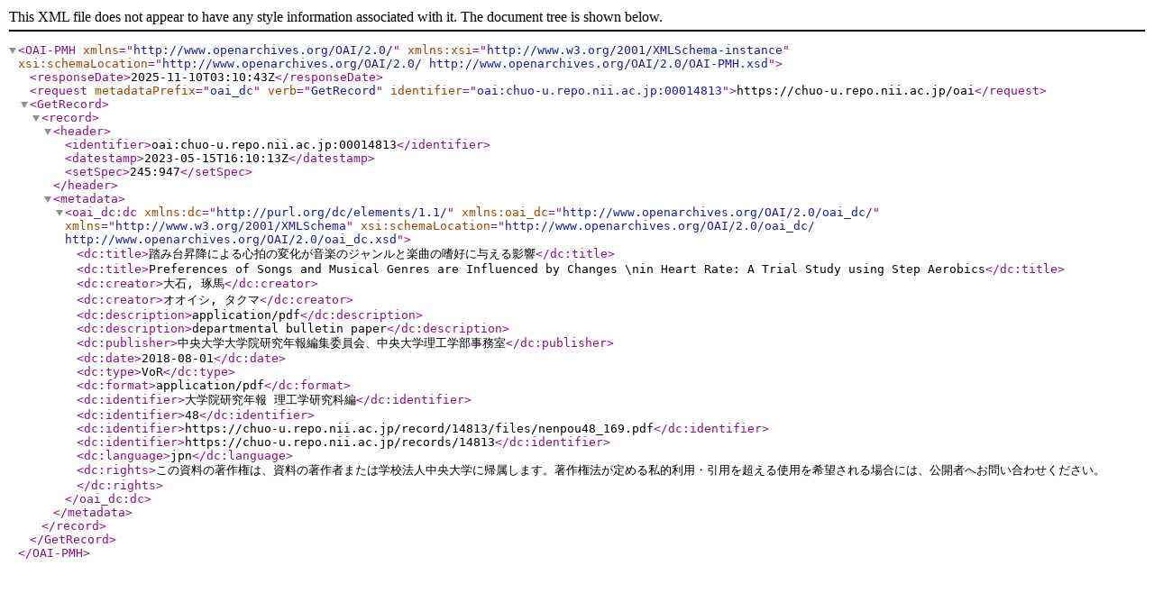

--- FILE ---
content_type: text/xml; charset=utf-8
request_url: https://chuo-u.repo.nii.ac.jp/oai?verb=GetRecord&metadataPrefix=oai_dc&identifier=oai:chuo-u.repo.nii.ac.jp:00014813
body_size: 1173
content:
<?xml version='1.0' encoding='UTF-8'?>
<OAI-PMH xmlns="http://www.openarchives.org/OAI/2.0/" xmlns:xsi="http://www.w3.org/2001/XMLSchema-instance" xsi:schemaLocation="http://www.openarchives.org/OAI/2.0/ http://www.openarchives.org/OAI/2.0/OAI-PMH.xsd">
  <responseDate>2025-11-10T03:10:43Z</responseDate>
  <request metadataPrefix="oai_dc" verb="GetRecord" identifier="oai:chuo-u.repo.nii.ac.jp:00014813">https://chuo-u.repo.nii.ac.jp/oai</request>
  <GetRecord>
    <record>
      <header>
        <identifier>oai:chuo-u.repo.nii.ac.jp:00014813</identifier>
        <datestamp>2023-05-15T16:10:13Z</datestamp>
        <setSpec>245:947</setSpec>
      </header>
      <metadata>
        <oai_dc:dc xmlns:dc="http://purl.org/dc/elements/1.1/" xmlns:oai_dc="http://www.openarchives.org/OAI/2.0/oai_dc/" xmlns="http://www.w3.org/2001/XMLSchema" xsi:schemaLocation="http://www.openarchives.org/OAI/2.0/oai_dc/ http://www.openarchives.org/OAI/2.0/oai_dc.xsd">
          <dc:title>踏み台昇降による心拍の変化が音楽のジャンルと楽曲の嗜好に与える影響</dc:title>
          <dc:title>Preferences of Songs and Musical Genres are Influenced by Changes  \nin Heart Rate: A Trial Study using Step Aerobics</dc:title>
          <dc:creator>大石, 琢馬</dc:creator>
          <dc:creator>オオイシ, タクマ</dc:creator>
          <dc:description>application/pdf</dc:description>
          <dc:description>departmental bulletin paper</dc:description>
          <dc:publisher>中央大学大学院研究年報編集委員会、中央大学理工学部事務室</dc:publisher>
          <dc:date>2018-08-01</dc:date>
          <dc:type>VoR</dc:type>
          <dc:format>application/pdf</dc:format>
          <dc:identifier>大学院研究年報 理工学研究科編</dc:identifier>
          <dc:identifier>48</dc:identifier>
          <dc:identifier>https://chuo-u.repo.nii.ac.jp/record/14813/files/nenpou48_169.pdf</dc:identifier>
          <dc:identifier>https://chuo-u.repo.nii.ac.jp/records/14813</dc:identifier>
          <dc:language>jpn</dc:language>
          <dc:rights>この資料の著作権は、資料の著作者または学校法人中央大学に帰属します。著作権法が定める私的利用・引用を超える使用を希望される場合には、公開者へお問い合わせください。</dc:rights>
        </oai_dc:dc>
      </metadata>
    </record>
  </GetRecord>
</OAI-PMH>
